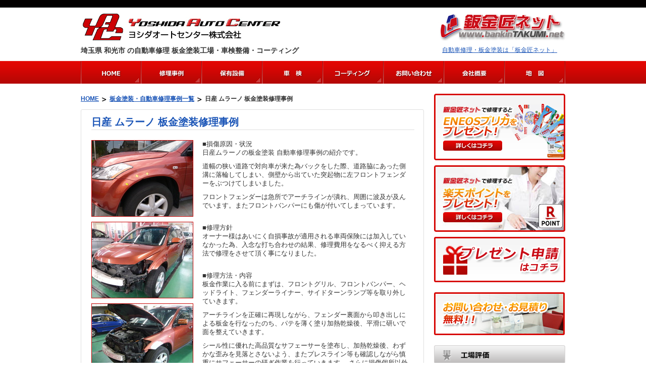

--- FILE ---
content_type: text/html; charset=UTF-8
request_url: http://www.bankintakumi.net/factory/yoshida-auto/repair97.html
body_size: 18459
content:
<!DOCTYPE html PUBLIC "-//W3C//DTD XHTML 1.0 Transitional//EN" "http://www.w3.org/TR/xhtml1/DTD/xhtml1-transitional.dtd">
<html xmlns="http://www.w3.org/1999/xhtml" dir="ltr" xml:lang="ja" lang="ja">
<head>
<meta http-equiv="Content-Type" content="text/html; charset=UTF-8" />
<meta http-equiv="Content-Style-Type" content="text/css" />
<meta http-equiv="Content-Script-Type" content="text/javascript" />
<meta name="google-site-verification" content="lvHwC0Syxq6f7bLcAg702ZUax_wLhyPRSQ2sYBWyXoM" />
<!--[if IE]><meta http-equiv="imagetoolbar" content="no" /><![endif]-->
<link rel="shortcut icon"  type="image/x-icon" href="http://www.bankintakumi.net/favicon.ico" />
<link rel="stylesheet" href="http://www.bankintakumi.net/css/common.css" type="text/css" media="all" />
<link rel="stylesheet" href="http://www.bankintakumi.net/css/layout.css" type="text/css" media="all" />
<link rel="stylesheet" href="http://www.bankintakumi.net/css/design_fac.css" type="text/css" media="all" />
<link rel="stylesheet" href="http://www.bankintakumi.net/css/advanced.css" type="text/css" media="all" />
<link rel="stylesheet" href="http://www.bankintakumi.net/css/print.css" type="text/css" media="print" />
<script type="text/javascript" src="http://www.bankintakumi.net/js/jquery.js" charset="utf-8"></script>
<script type="text/javascript" src="http://www.bankintakumi.net/js/utility.js" charset="utf-8"></script>
<script type="text/javascript" src="http://www.bankintakumi.net/js/fancybox/jquery-1.10.1.min.js"></script>
<script type="text/javascript" src="http://www.bankintakumi.net/js/fancybox/jquery.fancybox.js?v=2.1.5"></script>
<link rel="stylesheet" href="http://www.bankintakumi.net/js/fancybox/jquery.fancybox.css?v=2.1.5" type="text/css" media="screen" />
<script type="text/javascript">
$(document).ready(function() {
	$(".fancybox").fancybox({
	openEffect	: 'none',
	closeEffect	: 'none'
	});
});
</script>

<title>日産 ムラーノ 板金塗装修理事例｜ヨシダオートセンター株式会社 埼玉県 和光市 の自動車修理 板金塗装工場・車検整備・コーティング</title>
<meta name="keywords" content="埼玉県,和光市,ヨシダオートセンター株式会社,朝霞市,新座市,清瀬市,さいたま市,練馬区,板橋区,東京都,板金,鈑金,塗装,板金塗装,コーティング,車検整備" />
<meta name="description" content="日産 ムラーノ 板金塗装修理事例 板金塗装でENEOSプリカや楽天スーパーポイントをプレゼント！ ■損傷原因・状況
日産ムラーノの板金塗装 自動車修理事例の紹介です。

道幅の狭い道路で対向車" />
<link rel="canonical" href="http://www.bankintakumi.net/factory/yoshida-auto/repair97.html" />
</head>

<body id="home" class="col2">

<div id="container">

<!--▼ヘッダー-->
<div id="header">
<div id="header-in">
<div id="header-logo">
<a href="http://www.bankintakumi.net/factory/yoshida-auto/"><img src="http://www.bankintakumi.net/f_title_images/yoshida-auto_title.jpg" alt="ヨシダオートセンター株式会社" /></a>
</div>
<div id="header-takumilogo">
<div id="subtext">
<a href="http://www.bankintakumi.net/"><img src="http://www.bankintakumi.net/images/factory-img/title_bankintakumi_factop.jpg" alt="鈑金匠ネット" /></a>
</div>
</div>
</div><div style="clear:both;"></div>
<div id="header-in-text">
<div id="header-texth1">
<h1>埼玉県 和光市 の自動車修理 板金塗装工場・車検整備・コーティング</h1>
</div>
<div id="header-textp">
<p><a href="http://www.bankintakumi.net/">自動車修理・板金塗装は「板金匠ネット」</a></p>
</div>
</div>
</div><div style="clear:both;"></div>
<!--▲ヘッダー-->

<!--▼通常ナビ-->
<div id="top">
<div id="top-in">
<span class="m-01"><a href="http://www.bankintakumi.net/factory/yoshida-auto/"><img src="http://www.bankintakumi.net/images/factory-img/menu_fac_01_off.png" width="120" height="45" alt="HOME" /></a></span>
<span class="m-02">
<a href="http://www.bankintakumi.net/factory/yoshida-auto/repair_list.php"><img src="http://www.bankintakumi.net/images/factory-img/menu_fac_02_off.png" width="120" height="45" alt="修理事例" /></a></span>
<span class="m-03">
<a href="http://www.bankintakumi.net/factory/yoshida-auto/setubi.php"><img src="http://www.bankintakumi.net/images/factory-img/menu_fac_03_off.png" width="120" height="45" alt="保有設備" /></a></span>
<span class="m-04">
<a href="http://www.bankintakumi.net/factory/yoshida-auto/serv1.php"><img src="http://www.bankintakumi.net/images/factory-img/menu_fac_04_off.png" width="120" height="45" alt="車検" /></a></span>
<span class="m-05">
<a href="http://www.bankintakumi.net/factory/yoshida-auto/serv2.php"><img src="http://www.bankintakumi.net/images/factory-img/menu_fac_05_off.png" width="120" height="45" alt="コーティング" /></a></span>
<span class="m-06">
<a href="http://www.bankintakumi.net/contact.php?factory_id=36" target="_blank"><img src="http://www.bankintakumi.net/images/factory-img/menu_fac_06_off.png" width="120" height="45" alt="お問い合わせ" /></a></span>
<span class="m-07">
<a href="http://www.bankintakumi.net/factory/yoshida-auto/company.php"><img src="http://www.bankintakumi.net/images/factory-img/menu_fac_07_off.png" width="120" height="45" alt="会社概要" /></a></span>
<span class="m-08">
<a href="http://www.bankintakumi.net/map.php?factory_id=36" target="_blank"><img src="http://www.bankintakumi.net/images/factory-img/menu_fac_08_off.png" width="120" height="45" alt="地図" /></a></span>
</div>
</div>

<!--▲通常ナビ-->


<!--main-->
<div id="main">
<!--main-in-->
<div id="main-in">

<!-- main-and-sub -->
<div id="main-and-sub">

<!-- breadcrumbs -->
<div id="breadcrumbs">
<ol><li><a href="http://www.bankintakumi.net/factory/yoshida-auto/">HOME</a></li><li><a href="http://www.bankintakumi.net/factory/yoshida-auto/repair_list.php">板金塗装・自動車修理事例一覧</a></li><li>日産 ムラーノ 板金塗装修理事例</li></ol>
</div>
<!-- /breadcrumbs -->

<!-- main-contents -->
<div id="main-contents">

<!-- cont 1st -->
<div class="corner-block">
<div class="r-block-search clearfix">
<div class="searchtitle-fac"><h2>日産 ムラーノ 板金塗装修理事例</h2></div>

<!-- 事例 block -->
<div class="case-search cs-undernone">
<div class="scimgblock">
<div class="scimg"><a href="http://www.bankintakumi.net/repair_images/36/97/repair_img2.jpg" class="fancybox" rel="gallery1" title="日産 ムラーノ損傷部分"><img src="http://www.bankintakumi.net/repair_images/36/97/repair_img2_m.jpg" alt="日産 ムラーノ損傷部分" /></a></div>
<div class="scimg"><a href="http://www.bankintakumi.net/repair_images/36/97/repair_img3.jpg" class="fancybox" rel="gallery1" title="日産 ムラーノ損傷部分"><img src="http://www.bankintakumi.net/repair_images/36/97/repair_img3_m.jpg" alt="日産 ムラーノ損傷部分" /></a></div>
<div class="scimg"><a href="http://www.bankintakumi.net/repair_images/36/97/repair_img4.jpg" class="fancybox" rel="gallery1" title="日産 ムラーノ損傷部分"><img src="http://www.bankintakumi.net/repair_images/36/97/repair_img4_m.jpg" alt="日産 ムラーノ損傷部分" /></a></div>
<div class="scimg"><a href="http://www.bankintakumi.net/repair_images/36/97/repair_img5.jpg" class="fancybox" rel="gallery1" title="日産 ムラーノ損傷部分"><img src="http://www.bankintakumi.net/repair_images/36/97/repair_img5_m.jpg" alt="日産 ムラーノ損傷部分" /></a></div>
<div class="scimg"><a href="http://www.bankintakumi.net/repair_images/36/97/repair_img1.jpg" class="fancybox" rel="gallery1" title="日産 ムラーノ板金塗装完了"><img src="http://www.bankintakumi.net/repair_images/36/97/repair_img1_m.jpg" alt="日産 ムラーノ板金塗装完了" /></a></div>

</div>
<div class="info">
<p>■損傷原因・状況<br />
日産ムラーノの板金塗装 自動車修理事例の紹介です。</p>
<p>道幅の狭い道路で対向車が来た為バックをした際、道路脇にあった側溝に落輪してしまい、側壁から出ていた突起物に左フロントフェンダーをぶつけてしまいました。</p>
<p>フロントフェンダーは急所でアーチラインが潰れ、周囲に波及が及んでいます。またフロントバンパーにも傷が付いてしまっています。</p>
<p><br />
■修理方針<br />
オーナー様はあいにく自損事故が適用される車両保険には加入していなかった為、入念な打ち合わせの結果、修理費用をなるべく抑える方法で修理をさせて頂く事になりました。</p>
<p><br />
■修理方法・内容<br />
板金作業に入る前にまずは、フロントグリル、フロントバンパー、ヘッドライト、フェンダーライナー、サイドターンランプ等を取り外していきます。</p>
<p>アーチラインを正確に再現しながら、フェンダー裏面から叩き出しによる板金を行なったのち、パテを薄く塗り加熱乾燥後、平滑に研いで面を整えていきます。</p>
<p>シール性に優れた高品質なサフェーサーを塗布し、加熱乾燥後、わずかな歪みを見落とさないよう、またプレスライン等も確認しながら慎重にサフェーサーの研ぎ作業を行っていきます。 さらに損傷個所以外の塗装面も塗料の密着性を高める為、細部にわたり足付け作業と呼ばれる研磨を行います。</p>
<p>空気中を舞うゴミやほこりを完全に遮断するクリーンルームの塗装ブース内にて、塗装表面の塗り肌を忠実に再現しながら塗装を行っていきます。塗装後はブース内を７０℃に温度設定し、塗膜に焼きを入れていきます。</p>
<p><br />
■修理結果<br />
今回はさらに、リヤバンパーとフロントバンパー右側の傷磨き修理も同時に作業させて頂きました。納車時には、想像以上の仕上がりと違和感の無い色合いに大変喜んで頂く事ができました。</p>
<p>この度はヨシダオートセンターに、お車の板金塗装 修理を御用命くださり、誠にありがとうございました。<br />
</p>
<p>修理金額 64,249円 <br />自費で修理</p>
<p class="point">プレゼント：ENEOSプリカ 3,000円分
</p>

<div style="clear:both;"></div>
</div>
</div>
<!-- /事例 block -->

</div>
</div>
<!-- /cont 1st -->

</div>
<!-- /main-contents -->

</div>
<!-- /main-and-sub -->

<!-- Side -->
<dl id="sidebar" class="sub-column">
<dt class="sidebar-btn">サイドバー</dt>
<dd id="sidebar-in">

<div class="contents">
<div class="banner"><h2><a href="http://www.bankintakumi.net/service_eneos.php"><img src="http://www.bankintakumi.net/images/side_bar_eneos.jpg" width="260" height="132" alt="自動車修理・板金塗装でENEOSプリカプレゼント" /></a></h2></div>
<div class="banner"><h2><a href="http://www.bankintakumi.net/service_rakuten.php"><img src="http://www.bankintakumi.net/images/side_bar_rakuten.jpg" width="260" height="132" alt="自動車修理・板金塗装で楽天スーパーポイントプレゼント" /></a></h2></div>
<div class="banner"><h2><a href="http://www.bankintakumi.net/service_app.php"><img src="http://www.bankintakumi.net/images/side_bar_present.png" width="260" height="90" alt="プレゼント申請はこちら" /></a></h2></div>
</div>


<div class="contents">
<div class="banner"><h2><a href="http://www.bankintakumi.net/contact.php?factory_id=36"><img src="http://www.bankintakumi.net/images/factory-img/side_bar_contact.jpg" width="259" height="85" alt="お問い合わせ・お見積り無料" /></a></h2></div>
</div>

<div class="contents">
<div class="sidetitle"><h2><img src="http://www.bankintakumi.net/images/factory-img/side_title_hyouka.png" width="260" height="37" alt="工場評価" /></h2></div>
<div class="sideranks"><img src="http://www.bankintakumi.net/images/factory-img/rank_mark_b_50.gif" alt="評価5.0" /></div>
<p class="p5-r m5-b al-r">191人のお客様の評価平均　5点</p>
<p class="p5 m5-b"><a href="http://www.bankintakumi.net/factory/yoshida-auto/eva_com.php">新車購入2カ月で自損事故による傷をつけてしまいましたが、新車状態に戻してくれ満足しています。・・・</a></p>

<div class="sidebtn"><a href="http://www.bankintakumi.net/factory/yoshida-auto/eva_com.php"><img src="http://www.bankintakumi.net/images/factory-img/btn_factoryrecomm.png" width="115" height="30" alt="口コミ・評判" /></a></div>
</div>

<div class="contents">
<div class="sidetitle"><h2><img src="http://www.bankintakumi.net/images/factory-img/side_title_jirei.png" width="260" height="37" alt="最新修理事例" /></h2></div>
<ul>
<li class="side-5image">
<a href="http://www.bankintakumi.net/factory/yoshida-auto/repair228.html"><img src="http://www.bankintakumi.net/repair_images/36/228/repair_img1_t.jpg?1769007627" alt="BMW 320d ツーリング 板金塗装修理事例" /></a>
<h3><a href="http://www.bankintakumi.net/factory/yoshida-auto/repair228.html">BMW 320d ツーリング 板金塗装修理事例</a></h3>
<div style="clear:both;"></div></li>
<li class="side-5image">
<a href="http://www.bankintakumi.net/factory/yoshida-auto/repair217.html"><img src="http://www.bankintakumi.net/repair_images/36/217/repair_img1_t.jpg?1769007627" alt="ホンダ フリード 板金塗装修理事例" /></a>
<h3><a href="http://www.bankintakumi.net/factory/yoshida-auto/repair217.html">ホンダ フリード 板金塗装修理事例</a></h3>
<div style="clear:both;"></div></li>
<li class="side-5image">
<a href="http://www.bankintakumi.net/factory/yoshida-auto/repair211.html"><img src="http://www.bankintakumi.net/repair_images/36/211/repair_img1_t.jpg?1769007627" alt="トヨタ ヴェルファイア 板金塗装修理事例" /></a>
<h3><a href="http://www.bankintakumi.net/factory/yoshida-auto/repair211.html">トヨタ ヴェルファイア 板金塗装修理事例</a></h3>
<div style="clear:both;"></div></li>
<li class="side-5image">
<a href="http://www.bankintakumi.net/factory/yoshida-auto/repair202.html"><img src="http://www.bankintakumi.net/repair_images/36/202/repair_img1_t.jpg?1769007627" alt="フォルクスワーゲン ゴルフCAB 板金塗装修理事例" /></a>
<h3><a href="http://www.bankintakumi.net/factory/yoshida-auto/repair202.html">フォルクスワーゲン ゴルフCAB 板金塗装修理事例</a></h3>
<div style="clear:both;"></div></li>
<li class="side-5image">
<a href="http://www.bankintakumi.net/factory/yoshida-auto/repair195.html"><img src="http://www.bankintakumi.net/repair_images/36/195/repair_img1_t.jpg?1769007627" alt="アルファロメオ 159 板金塗装修理事例" /></a>
<h3><a href="http://www.bankintakumi.net/factory/yoshida-auto/repair195.html">アルファロメオ 159 板金塗装修理事例</a></h3>
<div style="clear:both;"></div></li>

</ul>
</div>

<div class="contents">
<div class="sidetitle"><h2><img src="http://www.bankintakumi.net/images/factory-img/side_title_company.png" width="260" height="37" alt="会社概要" /></h2></div>
<p class="p5 m5-b">
埼玉県和光市の板金塗装工場<br />ヨシダオートセンター株式会社</p>
<p class="p5 m5-b">埼玉県和光市下新倉3-11-45<br />
TEL　048-463-0860</p>
<p class="p5 m5-b">【事業内容】<br />板金塗装・車検・整備・一般修理・ボディーコーティング・中古車・新車販売・自動車保険・自動車用品販売、取付</p>

</div>









</dd>
</dl>
<!-- /Side -->

</div>
<!--/main-in-->

</div>
<!--/main-->

<!--▼ページの先頭へ戻る-->
<div id="footer">
<div id="footer-in">
<p><a href="#container"><img src="http://www.bankintakumi.net/images/btn_pagetop.png" width="106" height="29" alt="ページトップへ" /></a></p>
</div>
</div>

<!--▲ページの先頭へ戻る-->

<!-- footer-1 -->
<div id="footer-up">
<div id="footer-up-in">
<p class="m10-b"><a href="">HOME</a>　|　<a href="repair_list.php">修理事例</a>　|　<a href="setubi.php">保有設備</a>　|　<a href="serv1.php">車検</a>　|　<a href="serv2.php">コーティング</a>　|　<a href="http://www.bankintakumi.net/contact.php?factory_id=36" target="_blank">お問い合わせ</a>　|　<a href="company.php">会社概要</a>　|　<a href="http://www.bankintakumi.net/map.php?factory_id=36" target="_blank">地図</a></p>
<p class="m10-b">埼玉県和光市の板金塗装工場　ヨシダオートセンター株式会社　（埼玉県和光市下新倉3-11-45）</p>
<div style="clear:both;"></div></div>
</div>

<!-- footer-1 -->
<!--footer-2 -->
<!--footer-2 -->
<div id="footer-bottom">
<div id="footer-bottom-in">
<!--コピーライト-->
<div class="copyright">
<p><img src="http://www.bankintakumi.net/images/footer_bankintakumi.png" class="m10-b" width="169" height="38" alt="板金匠ネット" /></p>
<p>Copyright 2005-2026 <a href="http://www.ipec-j.co.jp/" target="_blank">株式会社アイペック</a> All Rights Reserved. <a href="http://seotech.jp/" target="_blank">Web consulted by SEO TECH.</a>
</div>
<!--/コピーライト-->
</div>
</div>
<div style="clear:both;"></div>
</div>
<!-- Google-analytics -->
<script type="text/javascript">
var gaJsHost = (("https:" == document.location.protocol) ? "https://ssl." : "http://www.");
document.write(unescape("%3Cscript src='" + gaJsHost + "google-analytics.com/ga.js' type='text/javascript'%3E%3C/script%3E"));
</script>
<script type="text/javascript">
try {
var pageTracker = _gat._getTracker("UA-6005134-2");
pageTracker._trackPageview();
} catch(err) {}</script>
<!-- Google-analytics end -->
<!-- Google-remarkething -->
<script type="text/javascript">
/* <![CDATA[ */
var google_conversion_id = 1069996019;
var google_custom_params = window.google_tag_params;
var google_remarketing_only = true;
/* ]]> */
</script>
<script type="text/javascript" src="//www.googleadservices.com/pagead/conversion.js">
</script>
<noscript>
<div style="display:inline;">
<img height="1" width="1" style="border-style:none;" alt="" src="//googleads.g.doubleclick.net/pagead/viewthroughconversion/1069996019/?value=0&amp;guid=ON&amp;script=0"/>
</div>
</noscript>
<!-- Google-remarkething end -->

<!--footer-2 -->


</body>
</html>

--- FILE ---
content_type: text/css
request_url: http://www.bankintakumi.net/css/layout.css
body_size: 3800
content:
@charset "UTF-8";

/*------------------------------------------------------------
レイアウト
-------------------------------------------------------------*/

html,body{ width: 100%; }


/*--------------------------------------------------------
1カラムレイアウト
--------------------------------------------------------*/

.col1 #container,
.col1 #top,
.col1 #header,
.col1 #global-nav,
.col1 #main,
.col1 #main-image,
.col1 #footer,
.col1 .copyright{
	width: 100%;
	min-width: 960px;
}

.col1 #top-in,
.col1 #header-in,
.col1 #global-nav-in,
.col1 #main-in,
.col1 #main-image-in,
.col1 #footer-in,
.col1 .copyright p{
	width: 960px;
	margin: auto;
}

.col1 #main-contents{ width: 100%; }


/*--------------------------------------------------------
2カラムレイアウト
--------------------------------------------------------*/

.col2 #container,
.col2 #top,
.col2 #header,
.col2 #global-nav,
.col2 #main,
.col2 #main-image,
.col2 #footer,
.col2 #footer-up,
.col2 #footer-bottom,
.col2 .copyright,
.col2r #container,
.col2r #top,
.col2r #header,
.col2r #global-nav,
.col2r #main,
.col2r #main-image,
.col2r #footer,
.col2r #footer-up,
.col2r #footer-bottom,
.col2r #footer-fb
/*.col2r .copyright*/{
	width: 100%;
	min-width: 960px;
}

.col2 #top-in,
.col2 #header-in,
.col2 #header-in-text,
.col2 #global-nav-in,
.col2 #main-in,
.col2 #main-image-in,
.col2 #footer-in,
.col2 #footer-up-in,
.col2 #footer-bottom-in,
.col2 .copyright p,
.col2r #top-in,
.col2r #header-in,
.col2r #header-in-text,
.col2r #global-nav-in,
.col2r #main-in,
.col2r #footer-in,
.col2r #footer-up-in,
.col2r #footer-bottom-in,
.col2r #footer-fb-in
/*.col2r .copyright p*/{
	width: 960px;
	margin: auto;/*auto*/
}

.col2r #main-image-in{
	width: 932px;
	margin: auto;
}

.col2 #sidebar,
.col2r #sidebar{ width: 260px; }/*28%*/

.col2 #main-and-sub,
.col2r #main-and-sub{ width: 680px; }/*71%*/


/*コンテンツ配置*/
.col2 #main-and-sub{ float: left; }
.col2 #sidebar{ float: right; }

.col2r #main-and-sub{ float: right; }
.col2r #sidebar{ float: left; }


/*--------------------------------------------------------
3カラムレイアウト
--------------------------------------------------------*/

.col3 #container,
.col3 #top,
.col3 #header,
.col3 #global-nav,
.col3 #main,
.col3 #main-image,
.col3 #footer,
.col3 #footer-up,
.col3 #footer-bottom,
.col3 .copyright,
.col3r #container,
.col3r #top,
.col3r #header,
.col3r #global-nav,
.col3r #main,
.col3r #main-image,
.col3r #footer,
.col3r #footer-up,
.col3r #footer-bottom,
.col3r .copyright{
	width: 100%;
	min-width: 960px;
}

.col3 #top-in,
.col3 #header-in,
.col3 #global-nav-in,
.col3 #header-in-text,
.col3 #main-in,
.col3 #main-image-in,
.col3 #footer-in,
.col3 #footer-up-in,
.col3 #footer-bottom-in,
.col3 .copyright p,
.col3r #top-in,
.col3r #header-in,
.col3r #global-nav-in,
.col3r #header-in-text,
.col3r #main-in,
.col3r #main-image-in,
.col3r #footer-in,
.col3r #footer-up-in,
.col3r #footer-bottom-in,
.col3r .copyright p{
	width: 960px;
	margin: auto;
}

.col3 #sidebar,
.col3r #sidebar{ width: 260px; }/*20%*/

.col3 #main-and-sub,
.col3r #main-and-sub{ width: 690px; }/*78.5%*/

.col3 #main-contents,
.col3r #main-contents{ width: 468px; }/*72.5%*/

.col3 #sub-contents,
.col3r #sub-contents{ width: 202px; }/*25.45%*/


/*コンテンツ配置*/
.col3 #main-and-sub{ float: left; }
.col3 #main-contents{ float: right; }
.col3 #sub-contents{ float: left; }
.col3 #sidebar{ float: right; }

.col3r #main-and-sub{ float: left; }
.col3r #main-contents{ float: left; }
.col3r #sub-contents{ float: right; }
.col3r #sidebar{ float: right; }



--- FILE ---
content_type: text/css
request_url: http://www.bankintakumi.net/css/design_fac.css
body_size: 47504
content:
@charset "UTF-8";


/*--------------------------------------------------------
1、サイト全体の背景設定
------------------------------------------------------*/
#container{ /*background-color: #fff;*/ }


/*--------------------------------------------------------
2、サイト全体の共通設定
-------------------------------------------------------*/

body{ 
	color: #333;
 	background-color: #fff;
	background: url('../images/factory-img/body_back_black.png') 0 0 repeat-x;
	-webkit-text-size-adjust: none;
}

/*●リンク文字*/
a{ text-decoration: underline; }
a:link{ color: #1b55b7; }
a:visited{ color: #1b55b7;}
a:hover{ 
	text-decoration:none;
	color: #1b55b7; }
a:active{ 
	text-decoration: none;
	color: #1b55b7; }

.clearfix:after {
    visibility: hidden;
    display: block;
    font-size: 0;
    content: " ";
    clear: both;
    height: 0;
}
.clearfix{
    display: inline-block;
}
/* clearfix for ie7 */
.clearfix {
    display: block;
}

/*--------------------------------------------------------
3、エリアの設定
--------------------------------------------------------*/

#container{
	position: relative;
	padding-top: 15px;/*15*/
	margin-top: 0;
}

/*--------------------------------------------------------
ヘッダー
--------------------------------------------------------*/
#header{
/*	position: relative;
	top: 15px;
	height: 80px;
	background-color: #fff;
*/
	height: 94px;
/*	background: url('../images/factory-img/topheader_bkg.png') 0 0 repeat-x;*/
}

#header-in { 
	position: relative;
	padding-top: 10px;/*▲ページ最上部からの距離*/
}

#header-in-text {
	padding-top: 5px;/*▲ページ最上部からの距離*/
}

#header-in #header-logo,
#header-in-text #header-texth1{
/*	position: absolute;*/
	float:left;
	width: 700px;
	margin: 0;
	padding: 0;
}

#header-in-text #header-texth1 h1{
	font-size: 1.4em;
	font-weight: bold;
}

#header-in #header-takumilogo{
	float: left;
	width: 260px;
	height:58px;
}

#header-in-text #header-textp {
	float: left;
	width: 260px;
}

#header-in-text #header-textp p{
	text-align: center;
	font-size: 12px;
}

#header-in-text #header-texth1,
#header-in-text #header-textp {
	margin-bottom: 10px;
}

/*●ヘッダーロゴ　匠*/
#header-takumilogo #subtext{
	text-align: right;
}


/*--------------------------------------------------------
トップ　メニュー
--------------------------------------------------------*/
#top{
	position: relative;
	height: 45px;
	font-size: 12px;
	background: url('../images/factory-img/topmenu_bkg.png') left center repeat-x;
}

/*IE6,7,8対策*/
* html #top{ height: 46px; }
*+html #top{ height: 46px; }
#top{ height: 46px\9; }

#top-in{ 
	border: 0;
	margin: auto;
	padding: 0;
	height: 45px;
	overflow: hidden;
}

#top-in img {
	visibility: hidden;
}

#top-in a,
#top-in a:link,
#top-in a:visited {
	background-position: 0px 0px;
	float:left;
}
#top-in a:focus,
#top-in a:hover,
#top-in a:active {
	background-position: 0px 45px;
	float:left;
}
#top-in .m-01 a {
  left: 0px;
  width: 120px;
  height: 45px;
	background-image: url('../images/factory-img/menu_fac_01.png');
}
#top-in .m-02 a {
  left: 120px;
  width: 120px;
  height: 45px;
	background-image: url('../images/factory-img/menu_fac_02.png');
}
#top-in .m-03 a {
  left: 240px;
  width: 120px;
  height: 45px;
	background-image: url('../images/factory-img/menu_fac_03.png');
}
#top-in .m-04 a {
  left: 360px;
  width: 120px;
  height: 45px;
	background-image: url('../images/factory-img/menu_fac_04.png');
}
#top-in .m-05 a {
  left: 480px;
  width: 120px;
  height: 45px;
	background-image: url('../images/factory-img/menu_fac_05.png');
}
#top-in .m-06 a {
  left: 600px;
  width: 120px;
  height: 45px;
	background-image: url('../images/factory-img/menu_fac_06.png');
}
#top-in .m-07 a {
  left: 720px;
  width: 120px;
  height: 45px;
	background-image: url('../images/factory-img/menu_fac_07.png');
}
#top-in .m-08 a {
  left: 840px;
  width: 120px;
  height: 45px;
	background-image: url('../images/factory-img/menu_fac_08.png');
}


/*●トップメニュー*/
#top-menu{
	position: absolute;
	top: 100px;/* 0 */
	left: 0px;/*right: 0; */
	z-index: 10;
	height: 59px;
/*	padding-left: 16px; */
}

#top-menu li{
	float: left;
	margin-right: 22px;
	line-height: 29px;
}

/*メニューの最後の要素には「end」のクラスを付加し、右からのマージンを0に*/
#top-menu li a{
	padding: 2px 0;
	padding-left: 20px;
	background: url(../images/icon/icon-arrow.gif) left center no-repeat;
}

#top-menu li.sitemap a{ background: url(../images/icon/icon-sitemap.gif) left center no-repeat; }
#top-menu li.contact a{ background: url(../images/icon/icon-contact.gif) left center no-repeat; }

/*--------------------------------------------------------
グローバルナビ
--------------------------------------------------------*/

#global-nav{
/*	background-color: #fff;
	border-bottom: 4px solid #000;
	*/
	display: none;
} /*メニュー下のラインの設定*/

#global-nav dl{
	margin-top: 0;
	margin-bottom: 0;
	padding: 0;
}

#global-nav dt,
#global-nav dd{ 
	margin: 0;
	padding: 0;
}


/*●メニューボタンを非表示*/
#global-nav .btn-gnav{ display:none; }


/*●グローバルメニュー*/
#global-nav .menu-wrap{ display: block; }

#menu{
	padding-bottom: 5px;
	font-size: 1.2em;
}

#global-nav #menu li{
	position: relative;
	float: left;
	margin: 0;
	border-right: solid 1px #000; /*右側のボーダーの色*/
	list-style: none;
	font-weight: bold;
}

#global-nav #menu li.first{ border-left: solid 1px #000; } /*一番左のメニューだけに追加指示*/

#global-nav #menu li{ white-space: nowrap; }

/*メニューのデザイン*/
#global-nav #menu li a{
	display: block;
	padding: 0.8em 2em;
	color: #333; /* メニューのフォントの色*/
	text-decoration: none;
}

#global-nav #menu li a:link,
#global-nav #menu li a:visited{ background-color: #fff; } /*すでに訪れたリンクの背景色*/
#global-nav #menu li a:hover,
#global-nav #menu li a:active{ background-color: #efefef; } /*マウスカーソルを乗せた時の背景色*/

#global-nav #menu li ul{
	display: none;
	position: absolute;
	top: 100%;
	left: 0;
	width: 12em;
}

/*ドロップダウンメニューのデザイン*/
#global-nav #menu li ul li{
	margin: 0;
	padding: 0;
	width: 12em;
	background-color: #eaeaea;
	border-top: 0;
	border-right: 0;
	white-space: normal;
}

#global-nav #menu li ul li a{
	display: block;
	padding: 0.8em 2em;
}

#global-nav #menu li ul ul{
	top: 0;
	left: 100%;
}

#global-nav .showMenu{ display: block!important; }


/*--------------------------------------------------------
コンテンツ全体
--------------------------------------------------------*/
#main {
/*	background: url(ip-images/body_top_back.png) left top repeat-x;*/
}

#main-in{ 
	padding-top: 20px;
}


/*●メイン画像*/
/*
#main-image{
	width: 100%;
	height: 286px;
	background: url(ip-images/head_img_back.png) left center repeat-x;
}

#main-image-in{
	padding-top: 15px;
}

#main-image img{
	display: block;
	width: 100%;
	height: auto;
	margin-left: -15px;
}

#main-image .catch-copy{
	position: absolute;
	top: 1em;
	left: 1em;
	color: #fff;
	font-size: 3em;
}
*/
/*●パン屑ナビ*/
/* h1つくる */
#breadcrumbs{
	clear: both;
	margin-bottom: 10px;
	font-size: 12px;
}

#breadcrumbs ol{
	margin: 0;
	padding: 0;
}

#breadcrumbs li{
	display: inline;
	margin-right: 0.5em;
	line-height: 1.8;
	text-align: right;
	list-style: none;
	font-weight: bold;
}

#breadcrumbs li a{
	padding-right: 15px;
	background: url(../images/factory-img/icon-brc.gif) center right no-repeat;
}

/*●ページ送り*/
.pagelink {
	display: block;
	padding: 0;
	margin: 0 0 10px 0;
	width: 640px;
	font-size: 0.9em;
}

.pagelink .prev{
	float: left;
	width: 200px;
	text-align: left;
}

.pagelink .next{
	float: right;
	width: 200px;
	text-align: right;
}

.blockunder {
	padding-bottom: 10px;
	border-bottom: 1px solid #dedede;
}

/*--------------------------------------------------------
メインコンテンツ（本文）
--------------------------------------------------------*/
#main-contents{
	margin-bottom: 40px;!important;
	padding: 0;
	font-size: 1.4em;
}

.col3 #main-contents{
	margin-right: 5px;!important;
}

#main-contents .corner-block{
	margin-bottom: 20px;
}

#main-contents #toppage-title h2 {
	clear: both;
	margin-bottom: 10px;
	width: 100%;
	font-size: 16px;
	line-height: 1.6em;
	font-weight: bold;
	color: #333;
	border-bottom: 2px solid #ca0604;
}

#main-contents p {
	font-size: 12px;
	line-height: 1.4em;
	color: #333;
}

#main-contents .toppage-content p {
	padding: 0 10px;
	font-size: 12px;
	line-height: 1.4em;
	color: #333;
}

#main-contents .toppage-title-service,
#main-contents .toppage-title-setubi,
#main-contents .toppage-title-map,
#main-contents .toppage-title-kakaku,
#main-contents .toppage-title-eigyotime,
#main-contents .toppage-title-none,
#main-contents .toppage-title-shaken,
#main-contents .toppage-title-coating{
	clear: both;
	margin-bottom: 10px;
	width: 468px;
	height: 30px;
}

#main-contents .toppage-title-service{
	background: url('../images/factory-img/title_bar_factory_service.png') left top no-repeat;
}

#main-contents .toppage-title-setubi{
	background: url('../images/factory-img/title_bar_factory_setubi.png') left top no-repeat;
}

#main-contents .toppage-title-map{
	background: url('../images/factory-img/title_bar_factory_map.png') left top no-repeat;
}

#main-contents .toppage-title-kakaku{
	background: url('../images/factory-img/title_bar_factory_kakaku.png') left top no-repeat;
}

#main-contents .toppage-title-eigyotime{
	background: url('../images/factory-img/title_bar_factory_eigyotime.png') left top no-repeat;
}

#main-contents .toppage-title-none{
	background: url('../images/factory-img/title_bar_factory_none.png') left top no-repeat;
}

#main-contents .toppage-title-shaken{
	background: url('../images/factory-img/title_bar_factory_shaken.png') left top no-repeat;
}

#main-contents .toppage-title-coating{
	background: url('../images/factory-img/title_bar_factory_coating.png') left top no-repeat;
}

#main-contents .toppage-title-setubi-l,
#main-contents .toppage-title-company-l,
#main-contents .toppage-title-evacom-l {
	clear: both;
	margin-bottom: 10px;
	width: 682px;
	height: 30px;
}

#main-contents .toppage-title-setubi-l{
	background: url('../images/factory-img/title_bar_factory_setubi_l.png') left top no-repeat;
}

#main-contents .toppage-title-company-l{
	background: url('../images/factory-img/title_bar_factory_company_l.png') left top no-repeat;
}

#main-contents .toppage-title-evacom-l{
	background: url('../images/factory-img/title_bar_factory_evacom_l.png') left top no-repeat;
}

#main-contents .toppage-title-service h3,
#main-contents .toppage-title-setubi h3,
#main-contents .toppage-title-map h3,
#main-contents .toppage-title-kakaku h3,
#main-contents .toppage-title-eigyotime h3,
#main-contents .toppage-title-shaken h3,
#main-contents .toppage-title-coating h3,
#main-contents .toppage-title-setubi-l h2,
#main-contents .toppage-title-company-l h2,
#main-contents .toppage-title-evacom-l h2 {
	font-size: 1.2em;
	font-weight: bold;
	color: #333;
	display: none;
}

#main-contents .toppage-title-title-none h3 {
	display: block;
	width: 468px;
	height: 30px;
	padding: 1em 0 0 4em;
	font-size: 1em;
	font-weight: bold;
	color: #333;
}

#main-contents .searchtitle-fac{
	display: block;
	width: 640px;
	padding: 0;
	margin: 0 0 10px 0;
	border-bottom: 1px solid #dedede;
}

#main-contents .searchtitle-fac h2 {
	padding: 0;
	margin: 0;
	font-size: 1.4em;
	font-weight: bold;
	color: #1b55b7;
}

/*角丸css　要プラグイン*/
#main-contents .r-block { 
	margin: 0;
	display: block;
	padding: 10px;
	border: solid 1px #dedede;
	border-radius: 3px;
	-webkit-border-radius: 3px;
	-moz-border-radius: 3px;
	position:relative;
	behavior: url(PIE/PIE.htc);
}

#main-contents .r-block-search { 
	margin: 0;
	display: block;
	padding: 10px 20px;
	border: solid 1px #dedede;
	border-radius: 3px;
	-webkit-border-radius: 3px;
	-moz-border-radius: 3px;
	position:relative;
	behavior: url(PIE/PIE.htc);
}

#main-contents .r-block-gray,
#main-contents .r-block-gray20 { 
	margin: 0;
	display: block;
	padding: 8px 16px;
	border: solid 1px #dedede;
	background-color: #eeeeee;
	border-radius: 3px;
	-webkit-border-radius: 3px;
	-moz-border-radius: 3px;
	position:relative;
	behavior: url(PIE/PIE.htc);
}

#main-contents .r-block-gray20 { 
	padding: 20px;
}

#main-contents .eigyoutime-box,
#main-contents .eigyoutime-box-end{
	display: block;
	clear: both;
	padding: 0;
	margin-bottom: 5px;
	width: 100%;
}

#main-contents .eigyoutime-box-end{
	margin-bottom: 0;
}

#main-contents .back-darkg{
	float: left;
	margin: 0;
	background-color: #3d3e3f;
	padding : 3px 5px;
	font-size: 12px;
	margin-right: 5px;
	color: #fff;
	width: 50px;
	white-space: pre;
}

#main-contents .e-cont{
	float: left;
	margin: 0;
	padding : 3px 5px;
	font-size: 12px;
	margin-right: 10px;
	white-space: pre;
}

#main-contents .mapbtn{
	display: block;
	clear: both;
	padding: 0;
	padding-top: 10px;
	margin-bottom: 5px;
	width: 100%;
	text-align: center;
}

#main-contents h4.back-darkg-tbl {
	margin: 0;
	margin-bottom: 1px;
	padding: 3px 5px;
	background-color: #3d3e3f;
	font-size: 12px;
	color: #fff;
	white-space: pre;
}




/*●トップページコンテンツ*/
#main-contents .homeimg{
	position: relative;
	width: 680px;
	height: 273px;
	margin-bottom: 20px;
}

#main-contents .case-pickup {
	clear: both;
	margin: 0;
	padding: 0;
	margin-bottom: 10px;
}

/* 最新事例横並びスタイル */
#main-contents .five-image	{
	padding: 0px;
	float: left;
	width: 120px;
	margin: 0;
	margin-right: 9px;
}

#main-contents .five-image-end{
	padding: 0px;
	float: left;
	width: 120px;
	margin: 0;
}

#main-contents .five-image a img,
#main-contents .five-image img,
#main-contents .five-image-end a img,
#main-contents .five-image-end img {
	width: 120px;
	height: 96px;
	border: 1px solid #ca0604;
}

#main-contents .five-image h3,
#main-contents .five-image-end h3 {
	clear: both;
	margin: 5px 0 0 0;/*0 16*/
	padding: 0;
	font-size: 12px;
	font-weight: bold;
}

#main-contents .five-image p,
#main-contents .five-image-end p{
	margin: 0;/*0 16*/
	padding: 0;
	font-size: 0.8em;
}

#main-contents .inner-mg{
	clear: both;
	width: 100%;
	padding: 0;
	margin: 0;
}

#main-contents .inner-mg .cont-left	{
	margin: 0;
	padding: 0;
	float: left;
	width: 100px;
}

#main-contents .inner-mg .cont-right{
	margin: 0;
	float: right;
	padding: 0;
	width: 500px;
}

#main-contents .inner-mg .cont-left	p,
#main-contents .inner-mg .cont-right p{
	margin: 0;
	padding: 0;
	font-size: 0.8em;
}

#main-contents .inner-mg .cont-right p a{
	font-weight: bold;
}

/* お薦め工場横並びスタイル */
#main-contents .lc-inner,
#main-contents .lc-inner-btm {
	width: 640px;
	margin-bottom: 10px;!important;
	padding: 0px;
	position:relative;
	zoom:1;
	overflow: hidden;
}

#main-contents .lc-inner-btm {
	margin-bottom: 0;!important;
}

#main-contents .lc-left {
	float: left;
	width: 305px;
	margin: 0 30px 0 0;
	padding: 0;
	border-bottom: 1px solid #e5e5e5;
}

#main-contents .lc-right {
	float: right;
	width: 305px;
	margin: 0;
	padding: 0;
	border-bottom: 1px solid #e5e5e5;
}

#main-contents .lc-left a img,
#main-contents .lc-left img,
#main-contents .lc-right a img,
#main-contents .lc-right img{
	float:left;
	width: 120px;
	height: 96px;
	border: 1px solid #ca0604;
	margin: 0 10px 10px 0;
}

#main-contents .lc-left h3,
#main-contents .lc-right h3{
	margin: 0;
	padding: 0;
	font-size: 12px;
	font-weight: bold;
}

#main-contents .lc-left p,
#main-contents .lc-right p{
	margin: 0;
	padding: 0;
	font-size: 0.8em;
}


/*
#main-contents .contents-main .top-box{
	position: relative;
	width: 698px;
	height: 285px;
	background:url(ip-images/box_top_bg.jpg) left top no-repeat;
	border: 1px solid #e7e6e5;
}
#main-contents .contents-main .top-box-m{
	display: none;
}
#main-contents .contents-main .top-box-jp{
	position: relative;
	width: 698px;
	height: 255px;
	background:url(ip-images/box_top_bg_jp.jpg) left top no-repeat;
	border: 1px solid #e7e6e5;
	margin-bottom: 20px;
}

#main-contents .contents-main .top-box .text-box,
#main-contents .contents-main .top-box-jp .text-box {
	position: absolute;
	top: 60px;
	left: 12px;
	width: 585px;
	height: 225px;
}

#main-contents .contents-main .top-box-jp .text-box {
	height: 195px;
}

#main-contents .contents-main .top-box .text-box p,
#main-contents .contents-main .top-box-jp .text-box p{
	font-size: 14px;
}

#main-contents .contents-main .top-box-jp .text-box p{
	line-height: 1.6em;
}

#main-contents .contents-main .top-box .link-box,
#main-contents .contents-main .top-box-jp .link-box{
	position: absolute;
	top: 200px;
	left: 12px;
	width: 672px;
	height: 76px;
}

#main-contents .contents-main .top-box-jp .link-box{
	top: 170px;
}

.link-box img{
	float:left;
	margin-right: 10px;
}

.link-box img.end{
	float: right;
	margin-right: 0;
}

#main-contents .topics{
	clear: both;
	margin-bottom: 10px;
	width: 700px;
	height: 43px;
	background: url(ip-images/box_head_bar-topics.jpg) left top no-repeat;
}

#main-contents .comment-body{
	border-bottom: 1px dotted #e7e6e5;
	margin-bottom: 5px;
}
*/
/*●リストタグ*/
/*
#main-contents ul,
#main-contents ol{
	margin: 0 0.8em 1.5em 1.7em;
	padding: 0;
}

#main-contents li{
	margin-bottom: 0.5em;
	line-height: 1.5em;
}
*/

/*●引用タグ*/
/*
#main-contents q{
	margin: 0 2px;
	padding: 0 8px;
	background: #efefef;
}

#main-contents blockquote{
	overflow: auto;
	margin: 0 1em 1.5em;
	padding: 1em;
	border: 3px solid #ddd;
	background: #efefef;
	color: #444;
}
*/

/*●テーブルタグ*/
#main-contents table{
	margin-bottom: 1.5em;
	padding: 0;
	border-top: 1px solid #959595;
	border-left: 1px solid #959595;
}

/*「table」の1行目に「colspan」を利用する場合は「auto」を指定する*/
/*#main-contents table{ table-layout: auto; }*/

#main-contents th,
#main-contents td{
	padding: 0.5em;
	border-right: 1px solid #959595;
	border-bottom: 1px solid #959595;
}

#main-contents th{
	background-color: #f0f0f0;
	font-weight: bold;
	text-align: left;
}

/*テーブルタグ*/
#main-contents table.box,
#main-contents table.company {
	margin: 0;
	margin-bottom: 1.5em;
	padding: 0;
	border-collapse: collapse;
	border-spacing: 0;
	width: 100%;
	font-size: 12px;
	border-top: 1px solid  #959595;/*#1b55b7*/
	border-left: 1px solid  #959595;/*#1b55b7*/
	table-layout: auto;
}

#main-contents table.box th,
#main-contents table.box td,
#main-contents table.company th,
#main-contents table.company td{
	padding: 0.5em;
	border-right: 1px solid  #959595;/*#1b55b7*/
	border-bottom: 1px solid  #959595;/*#1b55b7*/
	vertical-align: middle;
	text-align: center;
}

#main-contents table.company th,
#main-contents table.company td{
	text-align: left;
}

#main-contents table.box th,
#main-contents table.company th {
	font-style: normal;
	font-weight: normal;
	background-color: #dcdcdc;/*#d2d2d2 #f0f0f0 #e1ebfc*/
	white-space: nowrap;
}

/*●最新情報（リストタグ）*/
#main-contents ul.news{
	margin: 0;
	padding: 0;
}

#main-contents ul.news li{
	margin-bottom: 1em;
	padding: 0;
	padding-bottom: 1em;
	border-bottom: 1px solid #e5e5e5;
	line-height: 1.4em;
	list-style: none;
}

#main-contents ul.news li.end{
	margin-bottom: 0;
	padding: 0;
	padding-bottom: 0;
	border-bottom: none;
	line-height: 1.4em;
	list-style: none;
}

#main-contents ul.news .date	{
	margin: 0;
	padding: 0;
	float: left;
	width: 100px;
	font-size: 12px;
}

#main-contents ul.news .headline {
	position: relative;
	float: left;
	margin: 0;
	padding: 0;
	width: 500px;
}

#main-contents ul.news .headline h2,
#main-contents ul.news .headline p{
	margin: 0;
	pading: 0;
	font-size: 12px;
	color: #1b55b7;
	font-weight: bold;
}

#main-contents ul.news .headline p{
	color: #333;
	font-weight: normal;
}

/*●最新情報（定義タグ）*/
#main-contents dl.news{
	margin: 0;
	padding: 0;
}

#main-contents dl.news dt{
	float: left;
	margin: 0;
	padding: 0;
	width: 120px;
	position: relative;
}

#main-contents dl.news dd{
	margin: 0 0 10px 0;
	padding: 0 0 10px 10px;/* 0 0 10px 130px */
	border-bottom: 1px dotted #aaa;
	font-size: 1.0em;
}

/*●個別ページ　区切りブロック*/
#main-contents .listsection-bl{
	margin: 10px 0;
	padding: 0;
	padding-bottom: 10px;
	border-bottom: 1px solid #e5e5e5;
	line-height: 1.4em;
}

#main-contents .listsection-bl h3{
	margin-bottom: 5px;
	font-size: 1.2em;
	font-weight: bold;
}

#main-contents .listsection-bl p{
	padding-left: 10px;
	font-size: 1.0em;
}

/*●個別ページ　3連ブロック*/
#works-cont {
	clear: both;
	display: block;
	position: relative;
	padding: 0;
	margin: 20px 0 0 0;
}

* html #works-cont{
	/* for ie6 */
	clear: both; 
	padding: 0px;
	margin: 20px 0 0 2px;
}

.works {
	display: block;
	float: left;
	margin: 0 15px 0 0;
	padding: 0;
	width: 200px;
/*	height: 260px;*/
	border: 1px solid #183db5;
}

.works2 {
	display: block;
	padding: 0px;
	float: left;
	width: 200px;
	border: 1px solid #183db5;
	margin: 0px;
/*	height: 260px;*/
}

.works-tit {
	background-color: #183db5;
	text-align: center;
	display: block;
	margin: 0px;
	padding: 10px;
}

.works-tit h5 {
	font-size: 1.2em;
	line-height: normal;
	font-weight: bold;
	color: #FFFFFF;
	margin: 0px;
	padding: 0px;
}

.works-inner {
	margin-top: 10px;
	padding: 0 15px;
}

.works-inner img{
	margin-bottom: 10px;
}

/*●個別ページ　画像枠他*/
#main-contents .case-page {
	clear: both;
	margin: 0;
	padding: 0;
	margin-bottom: 10px;
}

#main-contents .case-page a img,
#main-contents .case-page img {
	float: left;
	margin-right: 10px;
	margin-bottom: 10px;
	border: 1px solid #ca0604;
}

#main-contents .case-page a img.bnone,
#main-contents .case-page img.bnone {
	float: none;
	margin-right: 0;
	margin-bottom: 0;
	border: none;
}

#main-contents .case-page a img.bnone-fl,
#main-contents .case-page img.bnone-fl {
	border: none;
}

#main-contents .case-page p{
	font-size: 0.9em;
}

#main-contents .case-page ul{
	margin: 0;
	padding: 0;
	list-style: none;
}

#main-contents .case-page ul li.mark-on a{
	display: block;
	padding: 0;
	background: url(../images/factory-img/side_menulist_tip.png) 10px center no-repeat;
	text-indent: 30px;
}

#main-contents .case-page ul.dott{
	margin: 0;
	padding: 0;
	padding-left: 20px;
	list-style: disc;
	list-style-position: outside;
	font-size: 0.9em;
}

#main-contents .case-page ul.dott li{
	line-height: 1.5em;
}

#main-contents .case-page ol{
	margin: 0 0.8em 1.5em 2.5em;
	padding: 0;
	font-size: 0.9em;
}

#main-contents .case-page ol li{
	margin-bottom: 0.5em;
	line-height: 1.5em;
}

/*●リストページ　画像枠他*/
#main-contents .case-search {
	display: block;
	overflow: hidden;
	float: left;
/*	height:auto;*/
	margin: 0;
	padding: 0;
	width: 640px;
	border-bottom: 1px solid #dedede;
	margin-bottom: 10px;
}

#main-contents .cs-undernone{
	border-bottom: none;
}

#main-contents .light-y {
	background-color: #fcfcb9;
}

#main-contents .case-search .scimg {
	display: block;
	float: left;
	margin: 10px 10px 0 10px;
	padding: 0;
	width: 200px;
}

#main-contents .case-search .scimg a img {
	border: 1px solid #ca0604;
}

#main-contents .case-search .scimg img,
#main-contents .case-search .info img,
#main-contents .case-search .info a img{
	border: none;
}

#main-contents .case-search .scimgblock {
	display: block;
	float: left;
	margin: 10px 20px 10px 0;
	padding: 0;
	width: 200px;
}


#main-contents .case-search .scimgblock .scimg {
	display: block;
	float: left;
	margin: 0 0 10px;
	padding: 0;
	width: 200px;
}

#main-contents .case-search .scimgblock .scimg a img {
	border: 1px solid #ca0604;
}

#main-contents .case-search .scimgblock .scimg img{
	border: none;
}

#main-contents .case-search .info{
	float: left;
	display: block;
	padding: 0 0 5px;
	margin: 0;
	margin-top: 10px;
	width: 410px;
}

#main-contents .case-search .info h4{
	font-size: 1em;
	font-weight: bold;
	margin-bottom: 10px;
}

#main-contents .case-search .info h3.jirei{
	font-size: 1em;
	font-weight: bold;
	margin-bottom: 10px;
}

#main-contents .case-search .info p{
	font-size: 0.9em;
	margin-bottom: 10px;
}

#main-contents .case-search .info p.point{
	font-size: 0.9em;
	color: #cc3300;
	font-weight: bold;
	margin-bottom: 0;
}

#main-contents .case-search .sv,
#main-contents .case-search .ranks,
#main-contents .case-search .sv-btn{
	display: block;
	clear: both;
	padding: 0;
	margin-top: 10px;
	margin-bottom: 5px;
	width: 410px;
}

#main-contents .case-search .ranks img{
	margin: 0;
	padding: 0;
	vertical-align: top;
}

#main-contents .case-search .back-g{
	float: left;
	margin: 0;
	background-color: #dedede;
	padding : 3px 5px;
	font-size: 0.9em;
	margin-right: 5px;
	margin-bottom: 5px;
	white-space: pre;
}

#main-contents .case-search .sv-cont{
	float: left;
	margin: 0;
	padding : 3px 5px;
	font-size: 0.9em;
	margin-right: 10px;
	margin-bottom: 5px;
	white-space: pre;
}

#main-contents .case-search .sv-btn{
	text-align:right;
}

#main-contents .case-search .sv-btn a img{
	margin: 0;
	padding: 0;
	margin-left: 10px;
}

#main-contents .case-search .sv-btn a img.first{
	margin-left: 0;
}




/*アイコン画像*/
/*
#main-contents dl.news dt span{
	display: block;
	position: absolute;
	top: 2px;
	right: 0;
	overflow: hidden;
	margin-right: 10px;
	width: 60px;
	height: 18px;
	text-align: center;
	font-size: 10px;
	line-height: 18px;
	color: #fff;
}
*/
/*
#main-contents dl.news{
	margin: 0;
	margin-bottom: 3.5em;
	padding: 0;
}

#main-contents dl.news dt{
	float: left;
	width: 9em;
	margin: 0;
	padding: 0;
	padding-left: 1em;
}
*/
/*最新情報のアイコン設定*/
/*
#main-contents dl.news dd.cat{
	float: left;
	overflow: hidden;
	width: 6em;
	height: 1.5em;
	padding: 0.1em 0.3em 0;
	border-bottom: none;
	background: #333;
	color: #fff;
	font-size: 0.858em;
	text-align: center;
	border-radius: 3px;
	-webkit-border-radius: 3px;
	-moz-border-radius: 3px;
}

#main-contents dl.news dd{
	margin: 0 0 10px 0;
	padding: 0 1em 0.8em 16.5em;
	border-bottom: 1px dotted #414141;
}
*/

/*カテゴリの文字数が多い場合はコメントアウトを解除*/
/*#main-contents dl.news dd.cat{
	clear: none;
	width: auto;
}

#main-contents dl.news dd{
	clear: both;
	padding: 0 1em 0.8em 1em;
}*/
/*
#main-contents dl.news dd.cat{ font-weight: bold; }
#main-contents dl.news dd.cat.color01{ background: #4784bf; }
#main-contents dl.news dd.cat.color02{ background: #dd6673; }
#main-contents dl.news dd.cat.color03{ background: #39a869; }
#main-contents dl.news dd.cat.color04{ background: #e8ac51; }
#main-contents dl.news dd.cat.color05{ background: #a55b9a; }
#main-contents dl.news dd.cat.color06{ background: #aac863; }
*/

/*●定義タグ スタイル01*/
/*
#main-contents dl.dl-style01{
	margin: 0 0 3.5em;
	padding: 0;
}

#main-contents dl.dl-style01 dt{
	float: left;
	width: 9em;
	margin: 0;
	padding: 0 0 0 1em;
}

#main-contents dl.dl-style01 dd{
	margin: 0 0 10px 0;
	padding: 0 1em 0.8em 10em;
	border-bottom: 1px dotted #414141;
}
*/

/*●定義タグ スタイル02*/
/*
#main-contents  dl.dl-style02{
	margin-bottom: 1.2em;
	padding: 0;
	border: 1px solid #777;
	border-top: 0;
	background-color: #ddd;
}

#main-contents dl.dl-style02 dt{
	margin: 0;
	padding: 0.5em;
	border-top: 1px solid #777;
	border-bottom: 1px solid #777;
	font-weight: bold;
}

#main-contents dl.dl-style02 dd{
	margin: 0;
	padding: 0.8em 1.0em;
	background-color: #fff;
}
*/

/*●チェックリスト（リストタグ）*/
/*
#main-contents ul.checklist{
	margin: 0 0 1.5em;
	padding: 1em;
	padding-bottom: 0;
	border: 1px solid #414141;
}

#main-contents ul.checklist li{
	margin-bottom: 1.5em;
	padding-top: 5px;
	padding-left: 24px;
	background: url(./images/icon/icon-check01-red.png) left top no-repeat;
	list-style-type: none;
}
*/

/*●戻る＆進むリンク*/
/*
.link-next,
.link-back,
.link-next02,
.link-back02{ clear: both; }

.link-next,
.link-next02{ text-align: right; }

.link-back,
.link-back02{ text-align: left; }

.link-next a{
	padding: 3px 0 3px 15px;
	background: url(./images/icon/icon-arrow_r.png) 0 5px no-repeat;
}
.link-back a{
	padding: 3px 0 3px 15px;
	background: url(./images/icon/icon-arrow_l.png) 0 5px no-repeat;
}

.link-next02 a{
	padding: 3px 0 3px 15px;
	background: url(./images/icon/icon-arrow_r-red.png) 0 5px no-repeat;
}
.link-back02 a{
	padding: 3px 0 3px 15px;
	background: url(./images/icon/icon-arrow_l-red.png) 0 5px no-repeat;
}
*/

/*●段組み*/

.box-wrap .box-l{
/*	float: left;
	width: 48%;
	margin: 0 0 1.5em;
	border: 1px solid #aaa;*/ /*boxの枠線の指示*/
}

/*
.box-wrap .box-r{
	float: right;
	width: 48%;
	margin: 0 0 1.5em;
	border: 1px solid #aaa;
}
*/
#main-contents .box-wrap .title{
/*	margin-bottom: 1.5em;
	background-color: #999; *//*boxのタイトルの背景色*/
}
/*
#main-contents .box-wrap .title p{
	margin: 0 10px;
	padding: 5px 0;
	color: #fff;
	font-weight: bold;
}
*/

/*●ランキング（リストタグ）*/
/*
#main-contents .box-wrap .ranking{
	margin: 0 0 15px;
}
*/
#main-contents .ranking li{
/*	margin-bottom: 10px;
	padding-bottom: 10px;
	border-bottom: 1px dotted #aaa;*/ /*区切り線の指示*/
/*	background: none;
	list-style: none;
*/
}
/*
#main-contents .ranking li.end{
	padding-bottom: 0;
	border-bottom: none;
}

#main-contents .ranking p{ margin: 0 0 10px; }
*/

/*●ページネーション スタイル01*/
/*
#main-contents .cont-menu01{
	position: relative;
	overflow: hidden;
	width: 100%;
}

#main-contents .cont-menu01 ul{
	position: relative;
	left: 50%;
	float: left;
	margin-left: 10px;
}

#main-contents .cont-menu01 li{
	position: relative;
	left: -50%;
	float: left;
	margin-right: 10px;
	list-style: none;
}

#main-contents .cont-menu01 li:last-child{ margin-right: 0; }

#main-contents .cont-menu01 li.cur{
	padding: 3px 10px;
	border: 1px solid #ccc;
	background-color: #959595;
	color: #fff;
	font-weight: bold;
}

#main-contents .cont-menu01 li a{
	display: block;
	padding: 3px 10px;
	border: 1px solid #ccc;
}

#main-contents .cont-menu01 li a:link,
#main-contents .cont-menu01 li a:visited{ background-color: transparent; }

#main-contents .cont-menu01 li a:hover,
#main-contents .cont-menu01 li a:active{
	background-color: #959595;
	color: #fff;
}

#main-contents .text-field{ width: 90%; }
*/

/*●ページネーション スタイル02*/
/*
#main-contents .cont-menu02{
	position: relative;
	overflow: hidden;
	width: 100%;
}

#main-contents .cont-menu02 ul{
	overflow: hidden;
	width: 100%;
	margin: 0;
	padding: 0;
}

#main-contents .cont-menu02 li{
	max-width: 50%;
	list-style: none;
}

* html #main-contents .cont-menu02 li{ white-space: nowrap; } */ /* IE6 */
/*
#main-contents .cont-menu02 li.prev{ float: left; }

#main-contents .cont-menu02 li.next{ float: right; }

#main-contents .cont-menu02 li a{
	display: block;
	padding: 3px 10px;
	border: 1px solid #ccc;
}

#main-contents .cont-menu02 li a:link,
#main-contents .cont-menu02 li a:visited{ background-color: transparent; }

#main-contents .cont-menu02 li a:hover,
#main-contents .cont-menu02 li a:active{
	background-color: #959595;
	color: #fff;
}
*/

/*●サイトマップ*/
/*
#main-contents .sitemap li{ list-style: none; }

#main-contents .sitemap li a{
	display: block;
	padding: 3px 0 3px 20px;
	background: url(./images/icon/icon-arrow_r.png) 0 5px no-repeat;
}

#main-contents .sitemap ul{ margin-top: 1em; }

#main-contents .sitemap li li a{
	padding: 0 0 0 15px;
	border-left: none;
	background: url(./images/icon/icon-menu02.png) 0 6px no-repeat;
}
*/

/*●Twitterウィジェット用*/
/*
#main .twtr-widget{ margin-bottom: 15px; }

#main .twtr-doc{ margin: auto; }

#main .twtr-hd h3,
#main .twtr-hd h3{
	clear: none;
	width: auto;
	border: 0;
	background: none;
}
*/
/*●お問い合わせフォーム*/
/*
.form-cont-title {
	clear: left;
	display: block;
	padding-top: 0.8em;
	padding-left: 10px;
	float: left;
	width: 200px;
	font-size:12px;
}

.form-cont-fd {
	display:block;
	margin: 0 0 0 210px;
	padding-top: 1.0em;
	font-size:12px;
}
*/
/*--------------------------------------------------------
サブコンテンツ / サイドバー
--------------------------------------------------------*/

#sub-contents,
#sidebar,
#sub-contents dd,
#sidebar dd{
	margin: 0;
	padding: 0;
}

* html #sub-contents,
* html #sidebar{ overflow: hidden; }

#sub-contents .sub-contents-btn,
#sidebar .sidebar-btn{ display: none; }

.sub-column{ font-size: 1.2em; }

.sub-column li{ 
	list-style: none;
}

.sub-column li.p3lm5b{ 
	padding-left: 3px;
	margin-bottom: 5px;
}

/*●コンテンツ*/
.sub-column .contents{
	margin-bottom: 20px/*1.5em*/;
	padding: 0/*0.5em*/;
}

.sub-column .contents .banner{
	margin-bottom: 10px;
	padding: 0;
}

.sub-column .contents .banner h2{
	margin: 0;
	padding: 0;
}

.sub-column hr{ clear: both; }

.sub-column .contents h3{
	margin: 0;
}

.sub-column h3.aaa{
/*	padding: 0.7em;
	border: 1px solid #959595; サイドバー見出しの枠線
	border-top: 3px solid #414141; 見出しの上部の太線
	color: #454545; /*見出し文字の色
	font-weight: bold;
*/
	clear: both;
	height: 31px;
	background: url(ip-images/side_title.png) left top no-repeat;
	padding: 12px 15px 0;
	color: #fff;
	font-weight: bold;
	overflow: hidden;
}

/*角丸css　要プラグイン*/
.sub-column .contents .gray-bar { 
	display: block;
	margin: 0;
	margin-bottom: 10px;
	padding: 0;
	width: 260px;
	height: 37px;
	background-color: #969696;
	border-radius: 3px;
	-webkit-border-radius: 3px;
	-moz-border-radius: 3px;
	position:relative;
	behavior: url(PIE/PIE.htc);
}

.sub-column .contents .gray-bar h2{ 
	width: 260px;
	height: 37px;
	padding: 0.7em 0.9em;
	color: #ffffff;
	font-size: 1.2em;
	font-weight: bold;
}

/*サイド　コーナータイトル*/
.sub-column .contents .sidetitle {
	clear: both;
	margin-bottom: 10px;
	width: 260px;
	height: 37px;
}

/*サイド　リスト表示*/
.sub-column .contents ul li.side-5image{
	padding: 0px;
	width: 260px;
	margin: 0;
	margin-bottom: 10px;
}

.sub-column .contents ul li.side-5image a img,
.sub-column .contents ul li.side-5image img{
	float: left;
	width: 100px;
	height: 75px;
	border: 1px solid #ca0604;
	margin-right: 10px;
}

.sub-column .contents ul li.side-5image h3{
	margin: 0;/*0 16*/
	padding: 0;
	font-size: 1em;
	font-weight: bold;
}

.sub-column .contents ul li.side-5image p{
	margin: 0;/*0 16*/
	padding: 0;
	font-size: 0.8em;
}

/*●3コラム　写真*/
#sub-contents ul li.waku {
	padding: 0;
	margin: 0;
	width: 200px;
	margin-bottom: 10px;
}

#sub-contents ul li.waku a img,
#sub-contents ul li.waku img{
	margin: 0;
	padding: 0;
	display: block;
	width: 200px;
	height: 150px;
	border: 1px solid #ca0604;
}

/*●評価点数*/
.sub-column .sideranks{
	margin: 0;
	padding: 0;
	margin-bottom: 5px;
	text-align:center;
}

/*●ボタン*/
.sub-column .sidebtn{
	display: block;
	clear: both;
	padding: 0;
	margin-bottom: 5px;
	width: 100%;
	text-align: center;
}

/*●プロフィール*/
/*
.sub-column .profile-img img{
	display: block;
	margin: auto;
	margin-bottom: 10px;
}

.sub-column .profile-txt p{ margin-bottom: 1em; }

.col1 .sub-column .profile-img,
.col2 #sub-contents .profile-img,
.col2r #sub-contents .profile-img{
	float: left;
	padding-right: 20px;
}
*/

/*●テーブルタグ*/
.sub-column table caption{
	font-weight: bold;
	text-align: center;
}

.sub-column table{
	width: 90%;
	margin: auto;
	margin-bottom: 1.5em;
	padding: 0;
	border-top: 1px solid #959595;
	border-left: 1px solid #959595;
}

.sub-column table th,
.sub-column table td{
	padding: 0.5em 0.2em;
	border-right: 1px solid #959595;
	border-bottom: 1px solid #959595;
}

.sub-column table th{
	background: #f0f0f0;
	font-weight: bold;
	text-align: center;
}

/*
#main-contents  dl.dl-style02{
	margin-bottom: 1.2em;
	padding: 0;
	border: 1px solid #777;
	border-top: 0;
	background-color: #ddd;
}

#main-contents dl.dl-style02 dt{
	margin: 0;
	padding: 0.5em;
	border-top: 1px solid #777;
	border-bottom: 1px solid #777;
	font-weight: bold;
}

#main-contents dl.dl-style02 dd{
	margin: 0;
	padding: 0.8em 1.0em;
	background-color: #fff;
}
*/

/*●カレンダー*/
/*
.sub-column table#wp-calendar tbody td{ text-align: center; }

.sub-column table#wp-calendar tfoot td{ border-right: none; }

.sub-column table#wp-calendar tfoot td#next{
	border-right: 1px solid #959595;
	text-align: right;
}

.sub-column table#wp-calendar tbody td a{ display: block; }
*/

/*●検索ボックス*/
/*
.sub-column dl.search-box{
	margin: 0 0 16px;
	width: 100%;
}

.sub-column dl.search-box dt{
	display: block;
	float: left;
	width: 63%;
	margin: 0;
	padding: 0;
	padding-right: 5px;
}

.sub-column dl.search-box dt input{
	width: 95%;
	height: 1.4em;
	padding: 2px;
	border: 1px solid #aaa;
	color: #aaa;
	line-height: 1.4em;
}

.sub-column dl.search-box dt input.onfocus{ color: #333; }

.sub-column dl.search-box dd{
	float: left;
	margin: 0;
	padding: 0;
}

.sub-column dl.search-box dd input{
	height: 2em;
	padding: 0.1em 1em;
	line-height: 1.4em;
}
*/

/*●お問い合わせ*/
/*
.sub-column .contact .icon-contact{
	float: left;
	padding: 0 10px 10px 0;
}

.sub-column .contact .text-contact{ overflow: hidden; }
*/

/*●サイドメニュー*/
.sub-column .side-menu{ margin: 0; }

.sub-column .side-menu li{ list-style: none; }

.sub-column .side-menu li a{
/*	display: block;
	padding: 12px 10px 12px 20px;
	background: url(./images/icon/icon-arrow_r.png) 2px 15px no-repeat;
*/
}

.sub-column .side-menu li a:active,
.sub-column .side-menu li a:hover{
/*	background-color: #fc6;
	color: #fff;
*/
}

.sub-column .side-menu ul{
	padding: 0;
	margin: 0;
}

.sub-column .side-menu ul ul{ padding: 0; }

.sub-column .side-menu li li{
	width: 95%;
	margin-bottom: 0;
	padding-left: 5%;
	border: 0;
}

.sub-column .side-menu li li a:link,
.sub-column .side-menu li li a:visited{
/*	padding: 6px 10px 6px 15px;
	border-left: none;
	background: url(./images/icon/icon-menu02.png) 2px 12px no-repeat;
*/
}

.sub-column .side-menu li li a:active,
.sub-column .side-menu li li a:hover{ 
/*
	background: url(./images/icon/icon-menu02.png) 2px 12px no-repeat #fc6;
*/	 }

/*●ランキング*/
.ranking{
	margin: 0;
	padding: 5px 8px;
}

.ranking li{
	margin-bottom: 10px;
	padding: 0;
	border-bottom: 1px dotted #7070ba;
	background: none;
	font-weight: normal;
}

.ranking li p{ margin-bottom: 10px; }
.ranking li.end{ border-bottom: none; }

.ranking .no01 .item-name,
.ranking .no02 .item-name,
.ranking .no03 .item-name{
	color: #fe8528;
	font-size: 1.167em;
}

.ranking .no01 .item-name, .ranking .no02 .item-name,
.ranking .no03 .item-name, .ranking .no04 .item-name,
.ranking .no05 .item-name, .ranking .no06 .item-name,
.ranking .no07 .item-name, .ranking .no08 .item-name,
.ranking .no09 .item-name, .ranking .no10 .item-name{
	padding: 4px 0 4px 30px;
	font-weight: bold;
}

.no01 .item-name{ background: url(./images/icon/icon-rank01-01.png) left top no-repeat; }
.no02 .item-name{ background: url(./images/icon/icon-rank01-02.png) left top no-repeat; }
.no03 .item-name{ background: url(./images/icon/icon-rank01-03.png) left top no-repeat; }
.no04 .item-name{ background: url(./images/icon/icon-rank01-04.png) left top no-repeat; }
.no05 .item-name{ background: url(./images/icon/icon-rank01-05.png) left top no-repeat; }
.no06 .item-name{ background: url(./images/icon/icon-rank01-06.png) left top no-repeat; }
.no07 .item-name{ background: url(./images/icon/icon-rank01-07.png) left top no-repeat; }
.no08 .item-name{ background: url(./images/icon/icon-rank01-08.png) left top no-repeat; }
.no09 .item-name{ background: url(./images/icon/icon-rank01-09.png) left top no-repeat; }
.no10 .item-name{ background: url(./images/icon/icon-rank01-10.png) left top no-repeat; }

.ranking .item-img{ text-align: center; }


.col1 .ranking .item-img,
.col2 #sub-contents .ranking .item-img,
.col2r #sub-contents .ranking .item-img{
	float: left;
	padding-right: 20px;
}


/*●バナーエリア*/

.sub-column .linkback{
	width: 260px;
	background-color: #e5e5e5;
	margin: 0;
	padding: 0;
}

.sub-column .linkback li{
	list-style: none;
	padding: 10px;
}

/*
.col1 .sub-column .banner li,
.col2 #sub-contents .banner li,
.col2r #sub-contents .banner li{
	display: inline;
	margin-right: 8px;
}
*/

/*--------------------------------------------------------
フッター
--------------------------------------------------------*/
#footer-fb{
/*	margin-top: -4px;
	background: url(images/common/bg-footer.png) center top repeat-x;
	border-top: 1px solid #282828;
	background-color: #030000;
	*/
}

#footer-fb-in{
	padding: 20px 0 15px 0;/*30px 0 15px 0*/
	font-size: 12px;
}

#footer{
	clear: both;
	margin: 0;
	paddding: 0;
}

#footer-in p{
	display: block;
	margin: 0;
	padding: 0;
	float: right;
}

#footer-up{
	clear: both;
	margin: 0;
	padding: 0;
	border-top: 1px solid #dedede;
	background-color: #eeeeee;
}

#footer-up-in{
	padding-top: 20px;
	padding-bottom: 20px;
}

#footer-up-in p{
	font-size: 1.2em;
	text-align: center;
}

#footer-bottom{
	clear: both;
	margin: 0;
	padding: 0;
	border-top: 1px solid #ffffff;
	background-color: #dcdcdc;
}

#footer-bottom-in{
	padding-top: 20px;
	padding-bottom: 20px;
}

#footer-bottom-in .copyright{
	font-size: 1.2em;/*1.2em*/
	text-align: center;
}

#footer-bottom-in .copyright a{
	color: #333;
	text-decoration: none;
}

/*------------------------------------------------------------
floatの回り込みを解除
-------------------------------------------------------------*/

#top-in:after,
#header-in:after,
#global-nav-in #menu:after,
#main-in:after,
#main-and-sub:after,
.contents:after,
#main-contents dl.dl-style01:after,
.box-wrap:after,
dl.search-box:after,
#footer-in:after,
#main-contents .sb:after,
.contact:after,
#main-contents .cont-menu01:after,
#main-contents .cont-menu02:after,
.clearfix:after{ content : ''; display : block; clear : both; height:0; }

#top-in,
#header-in,
#global-nav-in #menu,
#main-in,
#main-and-sub,
.contents,
#main-contents dl.dl-style01,
.box-wrap,
dl.search-box,
#footer-in,
#main-contents .sb,
.contact,
#main-contents .cont-menu01,
#main-contents .cont-menu02,
.clearfix{ /zoom : 1; }


/*------------------------------------------------------------
　template created by web-rider
-------------------------------------------------------------*/

.sub-column .contents ul.side-menu li,
.sub-column .contents ul.b-list li,
.sub-column .contents .access{
	margin-bottom: 0;
	border-bottom: 1px solid #e5e5e5;
	border-right: 1px solid #e5e5e5;
	border-left: 1px solid #e5e5e5;
}

.sub-column .contents ul.side-menu li.top,
.sub-column .contents ul.b-list li.top{
	border-top: 1px solid #e5e5e5;
}

.sub-column .contents ul.side-menu li.end,
.sub-column .contents ul.b-list li.end{
	margin-bottom: 0/*4px*/;
}

.sub-column .contents ul.b-list li h2{
	margin: 0;
	padding: 0;
}

.sub-column .contents ul.side-menu li a{
	display: block;
	padding: 14px 0;
	font-weight: bold;
	background: url(../images/factory-img/side_menulist_tip.png) 10px center no-repeat;
	text-indent: 40px;
}

.sub-column .contents ul.b-list li a{
	display: block;
	padding: 0;
}

.sub-column .contents ul.b-list li a img{
	border: 0;
	vertical-align: middle;
}

.sub-column .contents ul.side-menu li li{
	margin-bottom: 0;
	padding-left: 25px;
	width: 198px;
	background: #fff;
	border: 0;
}

.sub-column .contents ul.side-menu li li a{
	padding: 7px 20px;
	width: 158px;
}


/*マウスオーバー時の背景の設定*/
.sub-column .contents ul.side-menu li a:active,
.sub-column .contents ul.side-menu li a:hover,
.sub-column .contents ul.b-list li a:active,
.sub-column .contents ul.b-list li a:hover,
.sub-column .contents .access a:active,
.sub-column .contents .access a:hover{
	text-decoration: none;
}

.sub-column .contents ul.side-menu li li a:active,
.sub-column .contents ul.side-menu li li a:hover{ 
	text-decoration: none;
}


#main-contents .wp-pagenavi{
	margin-bottom: 10px;
}

/*
.page-top{
	position: fixed;
	right: 0;
	bottom: 20px;
	z-index: 99;
	width: 182px;
	color: #fff;
	font-size: 1.2em;
	font-weight: bold;
	text-align: left;
}

* html .page-top{ display: none; }

.page-top a{
	display: block;
	padding: 10px;
	padding-left: 42px;
	border: 1px solid #fff;
	border-right: 0;
	text-decoration: none;
	border-top-left-radius: 8px;
	border-bottom-left-radius: 8px;
	-webkit-border-top-left-radius: 8px;
	-webkit-border-bottom-left-radius: 8px;
	-moz-border-radius-topleft: 8px;
	-moz-border-radius-bottomleft: 8px;
}

.page-top a:link,
.page-top a:visited{
	background: url(./images/common/bg-pagetop.gif) 14px center no-repeat #999;
	color: #fff;
}

.page-top a:hover,
.page-top a:active{
	background: url(./images/common/bg-pagetop.gif) 14px center no-repeat #fc6;
	color: #f60;
}
*/

.selector04{  
	background:#eee;  
	border-top:1px solid #ccc;  
	border-right:1px solid #ccc;  
	border-left:7px solid #C9C9C9;  
	border-bottom:1px solid #ccc;  
	padding:.5em .9em;
	margin-bottom: 10px;
}  
